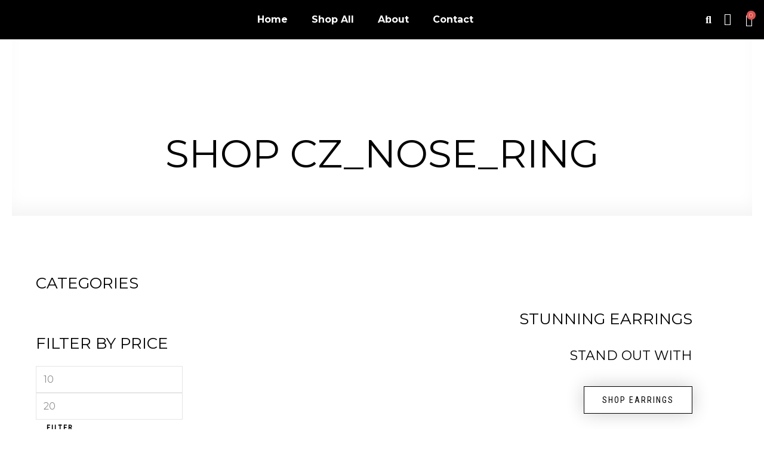

--- FILE ---
content_type: text/css
request_url: https://sitarajewelsstore.com/wp-content/uploads/elementor/css/post-102.css?ver=1708763459
body_size: 691
content:
.elementor-102 .elementor-element.elementor-element-4a795cc2 > .elementor-container{min-height:380px;}.elementor-102 .elementor-element.elementor-element-4a795cc2 > .elementor-background-overlay{background-image:url("https://sitarajewelsstore.com/wp-content/uploads/2022/04/image-section-64-min.jpg");background-position:bottom center;background-repeat:no-repeat;background-size:cover;opacity:0.08;transition:background 0.3s, border-radius 0.3s, opacity 0.3s;}.elementor-102 .elementor-element.elementor-element-4a795cc2{box-shadow:0px -20px 30px -10px rgba(0, 0, 0, 0.05) inset;transition:background 0.3s, border 0.3s, border-radius 0.3s, box-shadow 0.3s;margin-top:-9em;margin-bottom:0em;padding:0px 0px 060px 0px;}.elementor-102 .elementor-element.elementor-element-1433ec3f > .elementor-element-populated{margin:0px 0px -90px 0px;--e-column-margin-right:0px;--e-column-margin-left:0px;}.elementor-102 .elementor-element.elementor-element-2bad4875 > .elementor-container{max-width:800px;}.elementor-102 .elementor-element.elementor-element-2bad4875{margin-top:0px;margin-bottom:0px;}.elementor-102 .elementor-element.elementor-element-70273aa2 > .elementor-widget-wrap > .elementor-widget:not(.elementor-widget__width-auto):not(.elementor-widget__width-initial):not(:last-child):not(.elementor-absolute){margin-bottom:0px;}.elementor-102 .elementor-element.elementor-element-024baa3{text-align:center;}.elementor-102 .elementor-element.elementor-element-c3943ba img{width:80px;max-width:100%;}.elementor-102 .elementor-element.elementor-element-c3943ba > .elementor-widget-container{margin:12px 0px 12px 0px;}.elementor-102 .elementor-element.elementor-element-6f2f2030 img{width:10%;max-width:100%;}.elementor-102 .elementor-element.elementor-element-6f2f2030 > .elementor-widget-container{margin:0px 0px 0px 0px;}.elementor-102 .elementor-element.elementor-element-6f2f2030{z-index:1;}.elementor-102 .elementor-element.elementor-element-6509e93b > .elementor-container{max-width:1350px;}.elementor-102 .elementor-element.elementor-element-6509e93b:not(.elementor-motion-effects-element-type-background), .elementor-102 .elementor-element.elementor-element-6509e93b > .elementor-motion-effects-container > .elementor-motion-effects-layer{background-color:#FFFFFF;}.elementor-102 .elementor-element.elementor-element-6509e93b{transition:background 0.3s, border 0.3s, border-radius 0.3s, box-shadow 0.3s;padding:90px 30px 60px 30px;}.elementor-102 .elementor-element.elementor-element-6509e93b > .elementor-background-overlay{transition:background 0.3s, border-radius 0.3s, opacity 0.3s;}.elementor-102 .elementor-element.elementor-element-6d112d83 > .elementor-element-populated{margin:0px 36px 0px 0px;--e-column-margin-right:36px;--e-column-margin-left:0px;}.elementor-102 .elementor-element.elementor-element-1d6ba804{text-align:left;}.elementor-102 .elementor-element.elementor-element-1d6ba804 img{width:60px;max-width:100%;}.elementor-102 .elementor-element.elementor-element-5bbded0b > .elementor-background-overlay{background-image:url("https://sitarajewelsstore.com/wp-content/uploads/2022/04/image-section-22-min.jpg");background-position:center center;background-repeat:no-repeat;background-size:cover;opacity:0.1;transition:background 0.3s, border-radius 0.3s, opacity 0.3s;}.elementor-102 .elementor-element.elementor-element-5bbded0b{transition:background 0.3s, border 0.3s, border-radius 0.3s, box-shadow 0.3s;margin-top:0px;margin-bottom:0px;}.elementor-102 .elementor-element.elementor-element-800e356:not(.elementor-motion-effects-element-type-background) > .elementor-widget-wrap, .elementor-102 .elementor-element.elementor-element-800e356 > .elementor-widget-wrap > .elementor-motion-effects-container > .elementor-motion-effects-layer{background-image:url("https://sitarajewelsstore.com/wp-content/uploads/2022/04/image-section-88-min.png");background-position:center center;background-repeat:no-repeat;background-size:cover;}.elementor-102 .elementor-element.elementor-element-800e356 > .elementor-element-populated{transition:background 0.3s, border 0.3s, border-radius 0.3s, box-shadow 0.3s;}.elementor-102 .elementor-element.elementor-element-800e356 > .elementor-element-populated > .elementor-background-overlay{transition:background 0.3s, border-radius 0.3s, opacity 0.3s;}.elementor-102 .elementor-element.elementor-element-52371c6 > .elementor-element-populated{padding:60px 60px 60px 0px;}.elementor-102 .elementor-element.elementor-element-7fd9d1c0{text-align:right;}.elementor-102 .elementor-element.elementor-element-b7089e0{text-align:right;}.elementor-102 .elementor-element.elementor-element-b7089e0 > .elementor-widget-container{margin:0px 0px 20px 0px;}.elementor-102 .elementor-element.elementor-element-1a4e29c8 .elementor-button .elementor-align-icon-right{margin-left:0px;}.elementor-102 .elementor-element.elementor-element-1a4e29c8 .elementor-button .elementor-align-icon-left{margin-right:0px;}.elementor-102 .elementor-element.elementor-element-1a4e29c8 .elementor-button{border-style:solid;box-shadow:0px 0px 30px 0px rgba(0, 0, 0, 0.2);}.elementor-102 .elementor-element.elementor-element-1a4e29c8{z-index:5;}.elementor-102 .elementor-element.elementor-element-7e77def0.elementor-wc-products  ul.products{grid-column-gap:20px;grid-row-gap:40px;}.elementor-102 .elementor-element.elementor-element-7e77def0.elementor-wc-products .attachment-woocommerce_thumbnail{margin-bottom:10px;}.elementor-102 .elementor-element.elementor-element-7e77def0.elementor-wc-products ul.products li.product .star-rating{font-size:14em;margin-bottom:5px;}.elementor-102 .elementor-element.elementor-element-7e77def0.elementor-wc-products ul.products li.product .price del {font-size:16px;}.elementor-102 .elementor-element.elementor-element-7e77def0.elementor-wc-products ul.products li.product .button{border-radius:0px 0px 0px 0px;}.elementor-102 .elementor-element.elementor-element-7e77def0.elementor-wc-products ul.products li.product span.onsale{display:block;}.elementor-102 .elementor-element.elementor-element-7e77def0 > .elementor-widget-container{margin:36px 0px 0px 0px;}@media(max-width:1024px){.elementor-102 .elementor-element.elementor-element-6f2f2030 img{width:15%;max-width:100%;}.elementor-102 .elementor-element.elementor-element-52371c6 > .elementor-element-populated{margin:0px 0px 0px 0px;--e-column-margin-right:0px;--e-column-margin-left:0px;padding:40px 40px 40px 40px;}.elementor-102 .elementor-element.elementor-element-7e77def0.elementor-wc-products  ul.products{grid-column-gap:20px;grid-row-gap:40px;}}@media(max-width:767px){.elementor-102 .elementor-element.elementor-element-6f2f2030 img{width:30%;max-width:100%;}.elementor-102 .elementor-element.elementor-element-6509e93b{padding:60px 20px 60px 20px;}.elementor-102 .elementor-element.elementor-element-6d112d83 > .elementor-element-populated{margin:0px 0px 0px 0px;--e-column-margin-right:0px;--e-column-margin-left:0px;}.elementor-102 .elementor-element.elementor-element-800e356{width:30%;}.elementor-102 .elementor-element.elementor-element-52371c6{width:50%;}.elementor-102 .elementor-element.elementor-element-7e77def0.elementor-wc-products  ul.products{grid-column-gap:20px;grid-row-gap:40px;}}@media(min-width:768px){.elementor-102 .elementor-element.elementor-element-6d112d83{width:25%;}.elementor-102 .elementor-element.elementor-element-72ce327a{width:75%;}}@media(max-width:1024px) and (min-width:768px){.elementor-102 .elementor-element.elementor-element-6d112d83{width:33%;}.elementor-102 .elementor-element.elementor-element-72ce327a{width:66%;}.elementor-102 .elementor-element.elementor-element-800e356{width:40%;}.elementor-102 .elementor-element.elementor-element-52371c6{width:60%;}}